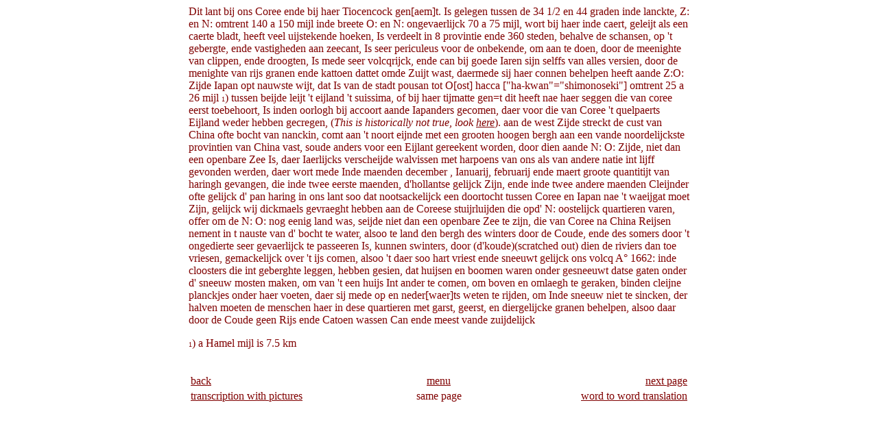

--- FILE ---
content_type: text/html
request_url: http://hendrick-hamel.henny-savenije.pe.kr/transcription/page_1163a.htm
body_size: 2339
content:
<!doctype html public "-//w3c//dtd html 4.0 transitional//en">
<html>

<head>
<meta http-equiv="Content-Type" content="text/html; charset=iso-8859-1">
<link rel="shortcut icon" href="/favicon.ico" type="image/x-icon" />
<meta name="GENERATOR" content="Henny Savenije">
<meta name="language" content="en">
<meta name="robots" content="ALL">
<meta name="distribution" content="GLOBAL">
<meta name="classification" content="Science">
<meta name="copyright" content="Henny Savenije">
<meta name="author" content="Henny Savenije">
<meta name="originatorjurisdiction" content="Sample">
<link rel="shortcut icon" href="/favicon.ico" type="image/x-icon" />
<title>
Dit lant bij ons Coree ende bij haer Tiocencock gen[aem]t. Is gelegen tussen de 34 1/2 en 44 graden inde lanckte, Z: en N: omtrent 140 a 150 mijl inde breete O: en N: ongevaerlijck 70 a 75 mijl, wort bij haer inde caert, geleijt als een caerte bladt,
heeft veel uijstekende hoeken, Is verdeelt in 8 provintie ende 360
</title>
</head>


<body bgcolor="#FFFFFF" text="#800000" link="#800000" vlink="#800000">
<div align="center"><center>

<table border="0" cellpadding="0" cellspacing="0" width="730">
<tr>
        <td> 
          <p>Dit lant bij ons Coree ende bij haer Tiocencock<a name="TIOCEN"></a> 
            gen[aem]t. Is gelegen tussen de 34 1/2 en 44 graden inde lanckte, 
            Z: en N: omtrent 140 a 150 mijl inde breete O: en N: ongevaerlijck 
            70 a 75 mijl, wort bij haer inde caert, geleijt als een caerte bladt, 
            heeft veel uijstekende hoeken, Is verdeelt in 8 provintie ende 360 
            steden, behalve de schansen, op 't gebergte, ende vastigheden aan 
            zeecant, Is seer periculeus voor de onbekende, om aan te doen, door 
            de meenighte van clippen, ende droogten, Is mede seer volcqrijck, 
            ende can bij goede Iaren sijn selffs van alles versien, door de menighte 
            van rijs granen ende kattoen dattet omde Zuijt wast, daermede sij 
            haer connen behelpen heeft aande Z:O: Zijde Iapan opt nauwste wijt, 
            dat Is van de stadt pousan tot O[ost] hacca<a name="HACCA"></a> [&quot;ha-kwan&quot;=&quot;shimonoseki&quot;] 
            omtrent 25 a 26 mijl <font size="-2">1</font>) tussen beijde leijt 
            't eijland 't suissima<a name="suissima"></a>, of bij haer tijmatte<a name="TYMATTE"></a> 
            gen=t dit heeft nae haer seggen die van coree eerst toebehoort, Is 
            inden oorlogh bij accoort aande Iapanders gecomen, daer voor die van 
            Coree 't quelpaerts Eijland weder hebben gecregen, (<em>This is historically 
            not true, look <a href="../koreanstudies4.htm#Tsushima" target="_blank">here</a></em>). 
            aan de west Zijde streckt de cust van China<a name="CHINA"></a> ofte 
            bocht van nanckin, comt aan 't noort eijnde met een grooten hoogen 
            bergh aan een vande noordelijckste provintien van China vast, soude 
            anders voor een Eijlant gereekent worden, door dien aande N: O: Zijde, 
            niet dan een openbare Zee Is, daer Iaerlijcks verscheijde walvissen<a name="WALVIS"></a> 
            met harpoens<a name="HARPOEN"></a> van ons als van andere natie int 
            lijff gevonden werden, daer wort mede Inde maenden december , Ianuarij, 
            februarij ende maert groote quantitijt van haringh<a
name="HARING"></a> gevangen, die inde twee eerste maenden, d'hollantse gelijck 
            Zijn, ende inde twee andere maenden Cleijnder ofte gelijck d' pan 
            haring in ons lant soo dat nootsackelijck een doortocht tussen Coree 
            en Iapan<a name="IAPAN"></a> nae 't waeijgat moet Zijn, gelijck wij 
            dickmaels gevraeght hebben aan de Coreese stuijrluijden die opd' N: 
            oostelijck quartieren varen, offer om de N: O: nog eenig land was, 
            seijde niet dan een openbare Zee te zijn, die van Coree na China Reijsen 
            nement in t nauste van d' bocht te water, alsoo te land den bergh 
            des winters door de Coude, ende des somers door 't ongedierte seer 
            gevaerlijck te passeeren Is, kunnen swinters, door (d'koude)(scratched 
            out) dien de riviers dan toe vriesen, gemackelijck over 't ijs comen, 
            alsoo 't daer soo hart vriest ende sneeuwt gelijck ons volcq A° 1662: 
            inde cloosters<a name="KLOOSTERS"></a> die int geberghte leggen, hebben 
            gesien, dat huijsen en boomen waren onder gesneeuwt datse gaten onder 
            d' sneeuw mosten maken, om van 't een huijs Int ander te comen, om 
            boven en omlaegh te geraken, binden cleijne planckjes onder haer voeten, 
            daer sij mede op en neder[waer]ts weten te rijden, om Inde sneeuw 
            niet te sincken, der halven moeten de menschen haer in dese quartieren 
            met garst, geerst, en diergelijcke granen behelpen, alsoo daar door 
            de Coude geen Rijs ende Catoen wassen Can ende meest vande zuijdelijck</p>
          <p><font size="-2">1</font>) a Hamel mijl is 7.5 km<br>
            &nbsp; </p>
          <table border="0" width="100%">
<tr>
<td valign="TOP" width="33%">
<a href="page_1163.htm">back</a></td>
<td align="CENTER" valign="TOP" width="33%">
<a href="index.htm">menu</a></td>
<td align="RIGHT" valign="TOP" width="33%">
<a href="page_1164.htm">next page</a></td>
</tr>
<tr>
<td valign="TOP" width="33%">
<a href="page1163a.html">transcription with pictures</a></td>
<td align="CENTER" valign="TOP" width="33%">
same page</td>
<td align="RIGHT" valign="TOP" width="33%">
<a href="hamel1163a.htm">word to word translation</a></td>
</tr>
</table>
<p>&nbsp;</td>
</tr>
</table>
</center>
</div>
</body>

</html>
